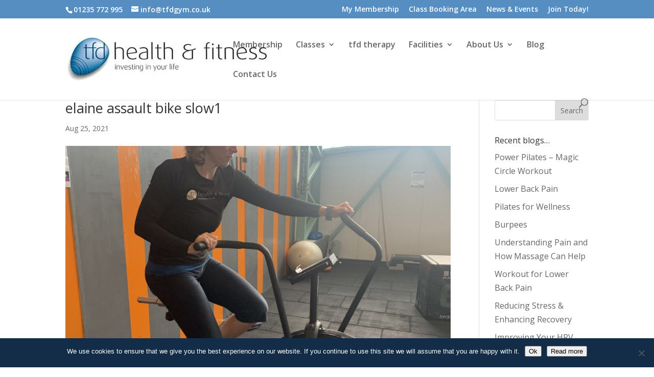

--- FILE ---
content_type: text/css
request_url: https://tfdgym.co.uk/wp-content/plugins/formcraft3/dist/form.css?ver=3.7.1
body_size: 8836
content:
@-webkit-keyframes loadAnimate{0%{-webkit-transform:rotate(0);transform:rotate(0)}100%{-webkit-transform:rotate(360deg);transform:rotate(360deg)}}@keyframes loadAnimate{0%{-webkit-transform:rotate(0);transform:rotate(0)}100%{-webkit-transform:rotate(360deg);transform:rotate(360deg)}}#fc-form-preview{position:fixed;top:12px;left:10px;padding:9px 14px 8px 14px;color:#555;border-radius:2px;background-color:#fff;box-shadow:0 0 0 .5px rgba(0,20,40,.1),0 2px 8px 0 rgba(50,55,90,.2);z-index:999;font-size:95%}.fc-form-tip-cover{position:fixed;top:58px;left:10px;color:#555;border-radius:2px;font-size:95%}.fc-form-tip{display:block;max-width:300px;padding:9px 14px 8px 14px;color:#555;border-radius:2px;background-color:#fff;box-shadow:0 0 0 .5px rgba(0,20,40,.1),0 2px 8px 0 rgba(50,55,90,.2);z-index:999}.formcraft-css .rtl,.rtl .formcraft-css{direction:rtl}.formcraft-css .rtl .fc-pagination .page-name,.rtl .formcraft-css .fc-pagination .page-name{letter-spacing:0}.formcraft-css .rtl .fc-form.label-floating .form-element .form-element-html .field-cover>span,.rtl .formcraft-css .fc-form.label-floating .form-element .form-element-html .field-cover>span{text-align:right}.formcraft-css .rtl .fc-form.label-floating .field-cover select,.rtl .formcraft-css .fc-form.label-floating .field-cover select{background-position:2% 52%}.formcraft-css .rtl .fc-form.label-floating .field-cover>span,.rtl .formcraft-css .fc-form.label-floating .field-cover>span{right:0;left:auto;-webkit-transform-origin:100% 0}.formcraft-css .rtl .fc-pagination>div:after,.rtl .formcraft-css .fc-pagination>div:after{display:none}.formcraft-css .rtl .prev-next>div:first-child,.rtl .formcraft-css .prev-next>div:first-child{float:right;border-left:1px solid rgba(0,0,0,.1)}.formcraft-css .rtl .prev-next>div span,.rtl .formcraft-css .prev-next>div span{letter-spacing:0}.formcraft-css .rtl .prev-next>div:last-child,.rtl .formcraft-css .prev-next>div:last-child{border:0}.formcraft-css .rtl .prev-next i,.rtl .formcraft-css .prev-next i{display:none}.formcraft-css .rtl .time-fields-cover,.rtl .formcraft-css .time-fields-cover{text-align:right}.formcraft-css .rtl .fc-form .form-element .field-cover .formcraft-icon,.rtl .formcraft-css .fc-form .form-element .field-cover .formcraft-icon{left:0!important;right:auto!important}.formcraft-css .rtl .fc-form select,.rtl .formcraft-css .fc-form select{background-position:3% 50%}html .rtl .formcraft-css .fc-form .form-element .checkbox-cover>div label input{margin-left:.3em;margin-right:0}.form-disabled-message{font-size:1em;color:inherit;margin:20px 0}html body .fc-form-modal{text-align:center}html body .fc-form-modal .fc_modal-dialog{display:inline-block;padding:40px 0 90px 0}html body .fc-form-modal .fc_modal-dialog .form-live{position:relative;width:auto;margin:0 auto;padding:0 1px}html body .fc-form-modal .formcraft-css .fc-pagination .active .page-number{border-color:transparent}html body .fc-form-modal .formcraft-css .fc-pagination .pagination-trigger .page-number,html body .fc-form-modal .formcraft-css .fc-pagination .pagination-trigger:hover .page-number{box-shadow:0 0 1px rgba(0,0,0,.8)}html body .fc_modal .formcraft-css form.fc-form{margin:0 auto;box-shadow:0 2px 4px rgba(0,0,0,.4);-webkit-box-shadow:0 2px 4px rgba(0,0,0,.4)}html .fc-form-modal .formcraft-css .form-cover .prev-next{margin-left:auto;margin-right:auto}html body .formcraft-css .fc-sticky .fc-pagination-cover .fc-pagination,html body .formcraft-css .fc-sticky .form-cover .fc-form,html body .formcraft-css .fc-sticky .form-cover .prev-next{margin-left:0;margin-right:0}html .formcraft-css .fc-sticky .fc-pagination-cover{height:auto;border-bottom:1px solid #e8e8e8}html .formcraft-css .fc-sticky .fc-pagination-cover .fc-pagination{margin:0 auto;margin-top:10px!important}html .formcraft-css .fc-sticky .form-cover .prev-next{margin:0 0;box-shadow:none;width:100%;max-width:100%;border-top:1px solid #e8e8e8}html body .fc_modal .formcraft-css .prev-next{box-shadow:0 1px 6px rgba(0,0,0,.5);-webkit-box-shadow:0 1px 6px rgba(0,0,0,.5)}html body .fc-form-modal.fc_modal .fc-pagination{padding:0 0}html body .fc-form-modal.fc_modal .fc-pagination-cover{height:100px}html body .fc-sticky span .powered-by{position:static!important;font-weight:400;text-decoration:none;text-transform:uppercase;font-size:11px;font-weight:600;letter-spacing:.4px}html body .fc_modal-dialog .powered-by{background:rgba(20,20,20,.22);padding:5px 12px 4px 12px;border-radius:3px;color:rgba(255,255,255,.7);margin-top:20px;display:inline-block;width:auto!important;box-shadow:1px 1px 0 rgba(0,0,0,.12) inset;font-weight:400;text-decoration:none;text-transform:uppercase;font-size:11px;font-weight:600;letter-spacing:.6px}html body .fc_modal-dialog .powered-by:hover{background:rgba(20,20,20,.22);color:rgba(255,255,255,.77)}html .formcraft-css .powered-by{color:#888;position:relative;z-index:999;display:inline-block;text-align:center;margin:13px auto;font-weight:400;text-decoration:none;text-transform:uppercase;font-size:11px;font-weight:600;letter-spacing:.4px}html .formcraft-css .powered-by:hover{color:#48e}html .formcraft-css .fc-sticky-button{z-index:99998;cursor:pointer;transition:transform .3s cubic-bezier(0,0,0,1);-webkit-transition:-webkit-transform .3s cubic-bezier(0,0,0,1)}html .formcraft-css .fc-sticky{max-width:100%;display:none;position:fixed;overflow:auto;bottom:-5px;right:50px;box-shadow:0 0 3px rgba(0,0,0,.35);-moz-box-shadow:0 0 3px rgba(0,0,0,.35);border-radius:3px 3px 0 0;background-color:#fff;z-index:99999;transition:transform .35s cubic-bezier(0,0,0,1);-webkit-transition:-webkit-transform .35s cubic-bezier(0,0,0,1)}html .formcraft-css .fc-sticky.show{transition:transform .35s ease-in;-webkit-transition:-webkit-transform .35s ease-in}html .formcraft-css .fc-sticky.fc-sticky-right{top:50%;bottom:auto;right:0;left:auto;display:block;opacity:0;transform:translate3d(100%,0,0);-webkit-transform:translate3d(100%,0,0)}html .formcraft-css .fc-sticky.fc-sticky-right.show{opacity:1;transform:translate3d(0,0,0);-webkit-transform:translate3d(0,0,0);display:block}html .formcraft-css .fc-sticky.fc-sticky-right.show .form-cover{-webkit-animation:sticky_show_right .55s cubic-bezier(0,0,0,1);animation:sticky_show_right .55s cubic-bezier(0,0,0,1);display:block}html .formcraft-css .fc-sticky.fc-sticky-right.hiding{opacity:1;transform:translate3d(100%,0,0);-webkit-transform:translate3d(100%,0,0);display:block}html .formcraft-css .fc-sticky.fc-sticky-left{top:50%;bottom:auto;left:0;right:auto;display:block;opacity:0;transform:translate3d(-100%,0,0);-webkit-transform:translate3d(-100%,0,0)}html .formcraft-css .fc-sticky.fc-sticky-left.show{opacity:1;transform:translate3d(0,0,0);-webkit-transform:translate3d(0,0,0);display:block}html .formcraft-css .fc-sticky.fc-sticky-left.show .form-cover{-webkit-animation:sticky_show_left .55s cubic-bezier(0,0,0,1);animation:sticky_show_left .55s cubic-bezier(0,0,0,1);display:block}html .formcraft-css .fc-sticky.fc-sticky-left.hiding{opacity:1;transform:translate3d(-100%,0,0);-webkit-transform:translate3d(-100%,0,0);display:block}html .formcraft-css .fc-sticky.fc-sticky-bottom-right{top:50%;bottom:0;top:auto;left:auto;right:50px;display:block;opacity:0;transform:translate3d(0,100%,0);-webkit-transform:translate3d(0,100%,0)}html .formcraft-css .fc-sticky.fc-sticky-bottom-right.show{opacity:1;transform:translate3d(0,0,0);-webkit-transform:translate3d(0,0,0);display:block}html .formcraft-css .fc-sticky.fc-sticky-bottom-right.show .form-cover{-webkit-animation:sticky_show .55s cubic-bezier(0,0,0,1);animation:sticky_show .55s cubic-bezier(0,0,0,1);display:block}html .formcraft-css .fc-sticky.fc-sticky-bottom-right.hiding{opacity:1;transform:translate3d(0,100%,0);-webkit-transform:translate3d(0,100%,0);display:block}html .formcraft-css .fc-sticky.calculated{display:none;opacity:1}html .formcraft-css .fc-sticky .fc-form{box-shadow:none}html .formcraft-css .simple_button{display:inline-block;padding:6px 15px 7px 15px;border-radius:2px;outline:0;box-shadow:none;cursor:pointer}html .formcraft-css .simple_button:hover{box-shadow:0 0 30px rgba(0,0,0,.12) inset}html .formcraft-css.image_button_cover{position:fixed;top:50%;box-shadow:none;z-index:99999;transition:transform .3s cubic-bezier(0,0,0,1);-webkit-transition:-webkit-transform .3s cubic-bezier(0,0,0,1)}html .formcraft-css.image_button_cover a{padding:6px 15px 12px 15px;font-size:15px;font-weight:700;display:inline-block;position:relative;transition:transform .3s;-webkit-transition:-webkit-transform .3s}html .formcraft-css.image_button_cover.placement-left{left:0}html .formcraft-css.image_button_cover.placement-left a{border-radius:3px 3px 0 0;transform:translate3d(-200%,0,0) rotate(90deg);-webkit-transform:translate3d(-200%,0,0) rotate(90deg);transform-origin:0 100%;-webkit-transform-origin:0 100%}html .formcraft-css.image_button_cover.placement-left.now-show a{transform:translate3d(-4px,0,0) rotate(90deg);-webkit-transform:translate3d(-4px,0,0) rotate(90deg)}html .formcraft-css.image_button_cover.placement-left a:hover{transform:translate3d(0,0,0) rotate(90deg);-webkit-transform:translate3d(0,0,0) rotate(90deg)}html .formcraft-css.image_button_cover.placement-right{right:0}html .formcraft-css.image_button_cover.placement-right a{border-radius:3px 3px 0 0;transform:translate3d(200%,0,0) rotate(-90deg);-webkit-transform:translate3d(200%,0,0) rotate(-90deg);transform-origin:100% 100%;-webkit-transform-origin:100% 100%}html .formcraft-css.image_button_cover.placement-right.now-show a{transform:translate3d(4px,0,0) rotate(-90deg);-webkit-transform:translate3d(4px,0,0) rotate(-90deg)}html .formcraft-css.image_button_cover.placement-right a:hover{transform:translate3d(0,0,0) rotate(-90deg);-webkit-transform:translate3d(0,0,0) rotate(-90deg)}html .formcraft-css.image_button_cover.placement-bottom-right{position:relative;top:auto;z-index:99997}html .formcraft-css.image_button_cover.placement-bottom-right a.fc-sticky-button{right:50px;position:fixed;bottom:0;top:auto!important;border-radius:3px 3px 0 0;transform:translate3d(0,50px,0);-webkit-transform:translate3d(0,50px,0);transform-origin:100% 100%;-webkit-transform-origin:100% 100%}html .formcraft-css.image_button_cover.placement-bottom-right.now-show a.fc-sticky-button{transform:translate3d(0,6px,0);-webkit-transform:translate3d(0,6px,0)}html .formcraft-css.image_button_cover.placement-bottom-right:hover a.fc-sticky-button{transform:translate3d(0,0,0);-webkit-transform:translate3d(0,0,0)}html .formcraft-css.image_button_cover a{box-shadow:none;border:0}html .formcraft-css .form-page-logo{display:block;margin:30px auto;max-width:90%;height:auto}html .formcraft-css .form-logic{display:none}html .formcraft-css.align-left .fc-form,html .formcraft-css.align-left .fc-pagination-cover .fc-pagination,html .formcraft-css.align-left .prev-next{margin-left:2px}html .formcraft-css.align-right .fc-form,html .formcraft-css.align-right .fc-pagination-cover .fc-pagination,html .formcraft-css.align-right .prev-next{margin-right:2px}html .formcraft-css .prev-next{display:none;width:100%;letter-spacing:-4px;border-radius:2px;overflow:hidden;box-shadow:0 0 0 .5px rgba(0,20,40,.1),0 2px 8px 0 rgba(50,55,90,.2);margin:15px auto;background:#fff}html .formcraft-css .prev-next input{box-shadow:none;border:0;border-radius:0;padding:8px;background:0 0;text-align:center;display:none!important;padding:15px 15px;font-size:.9em;text-transform:uppercase;font-weight:600;letter-spacing:.6px;color:inherit}html .formcraft-css .prev-next>div{display:inline-block;width:49.5%;letter-spacing:0;text-align:center}html .formcraft-css .prev-next>div span .icon-angle-left,html .formcraft-css .prev-next>div span .icon-angle-right{font-size:1.2em;vertical-align:middle;position:relative;top:-2px}html .formcraft-css .prev-next>div span{display:block;padding:15px 15px;font-size:.87em;text-transform:uppercase;font-weight:600;letter-spacing:.6px;cursor:pointer;-webkit-user-select:none;-moz-user-select:none;-ms-user-select:none;-o-user-select:none;user-select:none}html .formcraft-css .prev-next>div span.inactive{opacity:.5;cursor:default}html .formcraft-css .prev-next>div span.inactive:hover{color:inherit}html .formcraft-css .prev-next>div:last-child{border-left:1px solid #e8e8e8;box-sizing:border-box;float:right}html .formcraft-css #form-cover-html{text-align:center;position:relative;min-width:100%}html .formcraft-css #form-cover-html>form{margin:0 auto}html .formcraft-css .fc-pagination-cover{text-align:center;height:130px;display:none;position:relative;max-width:100%}html .formcraft-css .fc-pagination{white-space:nowrap;text-align:center;position:relative;display:block;padding:12px 0;margin:0 auto;max-width:100%;transition:background .3s;-webkit-transition:background .3s}html .formcraft-css .fc-pagination>div{display:inline-block;padding:0 15px;position:relative;z-index:101;cursor:default;vertical-align:top;cursor:pointer;color:#999;transition:padding .3s;-webkit-transition:padding .3s}html .formcraft-css .fc-pagination>div:hover{color:#777}html .formcraft-css .fc-pagination>div:hover .page-number{box-shadow:0 0 0 .5px rgba(0,20,40,.18),0 2px 10px 0 rgba(50,55,90,.3)}html .formcraft-css .fc-pagination>div:first-child.active,html .formcraft-css .fc-pagination>div:last-child.active{z-index:101}html .formcraft-css .fc-pagination>div.active{z-index:102}html .formcraft-css .fc-pagination>div.active .page-number{transform:scale(1.25)}html .formcraft-css .fc-pagination>div.active .page-name{color:#444;text-shadow:0 0 12px #fff}html .formcraft-css .fc-pagination>div:after{position:absolute;border-top:2px solid rgba(255,255,255,.8);top:25px;width:100%;height:2px;content:'';left:0;z-index:101}html .formcraft-css .fc-pagination>div:first-child:after{width:110px;left:50%;margin-left:-15px}html .formcraft-css .fc-pagination>div:last-child:after{width:110px;right:50%;left:auto;margin-right:-15px}html .formcraft-css .fc-pagination .page-number{font-weight:700;display:inline-block;background-color:#fff;border-radius:3px;padding:5px;margin-bottom:10px;margin-top:10px;min-width:30px;position:relative;z-index:103;transition:transform .3s,background .3s,border-color .3s;-webkit-transition:transform .3s,background .3s,border-color .3s;border-width:0;box-shadow:0 0 0 .5px rgba(0,20,40,.1),0 2px 8px 0 rgba(50,55,90,.2);border:1px solid transparent;box-sizing:border-box;-moz-box-sizing:border-box}html .formcraft-css .fc-pagination .page-name{display:block;font-size:.88em;letter-spacing:.4px;font-weight:600;width:110px;text-transform:uppercase;padding:5px 0;white-space:normal}html .formcraft-css .fc-form{background:#fff;box-shadow:0 0 0 .5px rgba(0,20,40,.1),0 2px 8px 0 rgba(50,55,90,.2);border-radius:3px;letter-spacing:-4px;text-align:left;margin:0 auto;min-width:140px;box-sizing:border-box;-moz-box-sizing:border-box;position:relative;max-width:100%}html .formcraft-css .fc-form .twitter-typeahead{display:block;width:100%}html .formcraft-css .fc-form .twitter-typeahead .tt-dropdown-menu{background:#fff;min-width:160px;margin-top:2px;padding:5px 0;background-color:#fff;border-radius:3px;box-shadow:0 2px 6px rgba(0,0,0,.15);background-clip:padding-box;z-index:999}html .formcraft-css .fc-form .twitter-typeahead .tt-suggestion{display:block;padding:4px 14px;cursor:pointer}html .formcraft-css .fc-form .twitter-typeahead .tt-suggestion:hover{background-color:#eee}html .formcraft-css .fc-form .twitter-typeahead .tt-suggestion p{margin:0}html .formcraft-css .fc-form .form-element-type-address{z-index:998!important}html .formcraft-css .fc-form.field-alignment-center{text-align:center}html .formcraft-css .fc-form.field-alignment-center .form-element{margin-left:auto;margin-right:auto}html .formcraft-css .fc-form.field-alignment-center .form-element .form-element-html .field-cover>div,html .formcraft-css .fc-form.field-alignment-center .form-element .form-element-html .field-cover>span{padding-top:0;text-align:center}html .formcraft-css .fc-form.field-alignment-center.label-floating .form-element .form-element-html .field-cover>div,html .formcraft-css .fc-form.field-alignment-center.label-floating .form-element .form-element-html .field-cover>span{text-align:left}html .formcraft-css .fc-form.field-alignment-right{text-align:right}html .formcraft-css .fc-form.field-alignment-right .form-element{margin-left:auto;margin-right:auto}html .formcraft-css .fc-form.field-alignment-right .form-element .form-element-html .field-cover>div,html .formcraft-css .fc-form.field-alignment-right .form-element .form-element-html .field-cover>span{text-align:right}html .formcraft-css .fc-form.icons-hide-true .form-element .field-cover div .formcraft-icon{display:none}html .formcraft-css .fc-form .form-page-content{padding:1.5em 1.5em;padding-right:0;padding-bottom:0}html .formcraft-css .fc-form .form-page-content>p{margin:0!important;padding:0!important;display:inline!important}html .formcraft-css .fc-form .form-page-content .form-element-type-customText,html .formcraft-css .fc-form .form-page-content .form-element-type-heading{top:-.75em;position:relative}html .formcraft-css .fc-form .form-page-content .form-element-type-customText:first-child .customText-cover,html .formcraft-css .fc-form .form-page-content .form-element-type-heading:first-child .heading-cover{border-radius:2px 2px 0 0;padding-bottom:1.5em;padding-top:.75em}html .formcraft-css .fc-form .form-page-content .form-element-type-customText:last-child .customText-cover,html .formcraft-css .fc-form .form-page-content .form-element-type-heading:last-child .heading-cover{border-radius:0 0 2px 2px;padding-bottom:1.5em;margin-bottom:-1.5em}html .formcraft-css .fc-form .form-page-content .form-element-type-customText:last-child .form-element-html{margin-bottom:1.5em}html .formcraft-css .fc-form .form-page-content .form-element-type-customText:first-child,html .formcraft-css .fc-form .form-page-content .form-element-type-heading:first-child{margin-top:-.75em}html .formcraft-css .fc-form .form-page-content .form-element-type-customText:last-child,html .formcraft-css .fc-form .form-page-content .form-element-type-heading:last-child{margin-bottom:-.75em}html .formcraft-css .fc-form h1{font-size:2em;margin:.5em 0;color:inherit}html .formcraft-css .fc-form h2{font-size:1.6em}html .formcraft-css .fc-form h3{font-size:1.5em}html .formcraft-css .fc-form h2,html .formcraft-css .fc-form h3{margin:.4em 0}html .formcraft-css .fc-form h1,html .formcraft-css .fc-form h2,html .formcraft-css .fc-form h3,html .formcraft-css .fc-form h4,html .formcraft-css .fc-form h5,html .formcraft-css .fc-form h6{font-weight:700;display:inline-block;color:inherit;line-height:normal;margin-top:0;margin-bottom:.2em}html .formcraft-css .fc-form.label-placeholder.remove-asterisk- .is-required-true .field-cover.address-cover::after,html .formcraft-css .fc-form.label-placeholder.remove-asterisk- .is-required-true .field-cover.datepicker-cover::after,html .formcraft-css .fc-form.label-placeholder.remove-asterisk- .is-required-true .field-cover.dropdown-cover::after,html .formcraft-css .fc-form.label-placeholder.remove-asterisk- .is-required-true .field-cover.email-cover::after,html .formcraft-css .fc-form.label-placeholder.remove-asterisk- .is-required-true .field-cover.oneLineText-cover::after,html .formcraft-css .fc-form.label-placeholder.remove-asterisk- .is-required-true .field-cover.textarea-cover::after,html .formcraft-css .fc-form.label-placeholder.remove-asterisk-false .is-required-true .field-cover.address-cover::after,html .formcraft-css .fc-form.label-placeholder.remove-asterisk-false .is-required-true .field-cover.datepicker-cover::after,html .formcraft-css .fc-form.label-placeholder.remove-asterisk-false .is-required-true .field-cover.dropdown-cover::after,html .formcraft-css .fc-form.label-placeholder.remove-asterisk-false .is-required-true .field-cover.email-cover::after,html .formcraft-css .fc-form.label-placeholder.remove-asterisk-false .is-required-true .field-cover.oneLineText-cover::after,html .formcraft-css .fc-form.label-placeholder.remove-asterisk-false .is-required-true .field-cover.textarea-cover::after{content:'*';position:absolute;color:red;top:-3px;right:-1px;font-size:26px}html .formcraft-css .fc-form.label-placeholder .field-cover>span{display:none}html .formcraft-css .fc-form.label-placeholder .checkbox-cover>span,html .formcraft-css .fc-form.label-placeholder .slider-cover>span,html .formcraft-css .fc-form.label-placeholder .star-cover>span,html .formcraft-css .fc-form.label-placeholder .thumb-cover>span{display:block;width:100%;top:0;text-align:left}html .formcraft-css .fc-form.label-placeholder .field-cover>div{width:100%;display:block}html .formcraft-css .fc-form.label-placeholder .field-cover>div.tooltip{width:auto}html .formcraft-css .fc-form.label-placeholder .slider-cover .ui-slider-cover{top:0}html .formcraft-css .fc-form.label-floating .form-element .form-element-html .field-cover>span>span.main-label>span::after{right:-8px}html .formcraft-css .fc-form.label-floating .form-element .submit-cover .submit-button{padding:8px 18px 8px 18px}html .formcraft-css .fc-form.label-floating .form-element.error-field .form-element-html .checkbox-cover>div,html .formcraft-css .fc-form.label-floating .form-element.error-field .form-element-html .fileupload-cover>div,html .formcraft-css .fc-form.label-floating .form-element.error-field .form-element-html .matrix-cover>div,html .formcraft-css .fc-form.label-floating .form-element.error-field .form-element-html .star-cover>div{margin-top:4px;border-color:red}html .formcraft-css .fc-form.label-floating .field-cover{position:relative}html .formcraft-css .fc-form.label-floating .field-cover>span{z-index:101}html .formcraft-css .fc-form.label-floating .field-cover input[type=email],html .formcraft-css .fc-form.label-floating .field-cover input[type=password],html .formcraft-css .fc-form.label-floating .field-cover input[type=tel],html .formcraft-css .fc-form.label-floating .field-cover input[type=text],html .formcraft-css .fc-form.label-floating .field-cover textarea{background-color:transparent!important;background-position:102% 50%}html .formcraft-css .fc-form.label-floating .field-cover select{background-color:transparent!important;cursor:pointer}html .formcraft-css .fc-form.label-floating .field-cover div .formcraft-icon{bottom:4px;top:auto;line-height:1.4em;margin:10px 2px 6px 2px}html .formcraft-css .fc-form.label-floating .form-element.form-element-type-customText .form-element-html{padding-top:0}html .formcraft-css .fc-form.label-floating .form-element .form-element-html input[type=email],html .formcraft-css .fc-form.label-floating .form-element .form-element-html input[type=password],html .formcraft-css .fc-form.label-floating .form-element .form-element-html input[type=tel],html .formcraft-css .fc-form.label-floating .form-element .form-element-html input[type=text],html .formcraft-css .fc-form.label-floating .form-element .form-element-html select,html .formcraft-css .fc-form.label-floating .form-element .form-element-html textarea{border-width:0;border-radius:0;border-bottom-width:1px;box-shadow:none;margin:0;margin-top:6px;margin-bottom:4px;padding:10px 2px 6px 2px}html .formcraft-css .fc-form.label-floating .form-element .form-element-html .timepicker-cover .time-fields-cover{border-width:0;border-radius:0;border-bottom-width:1px;box-shadow:none;background-color:transparent}html .formcraft-css .fc-form.label-floating .form-element .form-element-html .timepicker-cover .time-fields-cover input[type=text].meridian-picker,html .formcraft-css .fc-form.label-floating .form-element .form-element-html .timepicker-cover .time-fields-cover select{padding-top:3px;padding-bottom:3px}html .formcraft-css .fc-form.label-floating .form-element.error-field .form-element-html input[type=email],html .formcraft-css .fc-form.label-floating .form-element.error-field .form-element-html input[type=password],html .formcraft-css .fc-form.label-floating .form-element.error-field .form-element-html input[type=tel],html .formcraft-css .fc-form.label-floating .form-element.error-field .form-element-html input[type=text],html .formcraft-css .fc-form.label-floating .form-element.error-field .form-element-html select,html .formcraft-css .fc-form.label-floating .form-element.error-field .form-element-html textarea{border-color:red}html .formcraft-css .fc-form.label-floating .form-element.error-field .form-element-html .field-cover>span{color:red}html .formcraft-css .fc-form.label-floating .field-cover>span{display:block;color:#a8a8a8;z-index:98;width:100%;text-align:left;padding:10px 2px 6px 2px;font-weight:400;font-size:1em;position:absolute;left:0;top:6px;transform-origin:0 0;-webkit-transform-origin:0 0;transition:transform .2s linear;-webkit-transition:transform .2s linear}html .formcraft-css .fc-form.label-floating .form-element .form-element-html .address-cover .error,html .formcraft-css .fc-form.label-floating .form-element .form-element-html .datepicker-cover .error,html .formcraft-css .fc-form.label-floating .form-element .form-element-html .dropdown-cover .error,html .formcraft-css .fc-form.label-floating .form-element .form-element-html .email-cover .error,html .formcraft-css .fc-form.label-floating .form-element .form-element-html .oneLineText-cover .error,html .formcraft-css .fc-form.label-floating .form-element .form-element-html .password-cover .error,html .formcraft-css .fc-form.label-floating .form-element .form-element-html .textarea-cover .error{font-size:11px;position:absolute;margin:0;padding:0;border:0;top:auto;bottom:-7px;right:2px;background:0 0}html .formcraft-css .fc-form.label-floating .field-cover.has-focus>span,html .formcraft-css .fc-form.label-floating .field-cover.has-input>span{transform:translate3d(0,-19px,0) scale(.8);-webkit-transform:translate3d(0,-19px,0) scale(.8)}html .formcraft-css .fc-form.label-floating .field-cover .sub-label{display:none}html .formcraft-css .fc-form.label-floating .checkbox-cover.has-focus>span,html .formcraft-css .fc-form.label-floating .checkbox-cover>span,html .formcraft-css .fc-form.label-floating .fileupload-cover.has-focus>span,html .formcraft-css .fc-form.label-floating .fileupload-cover>span,html .formcraft-css .fc-form.label-floating .matrix-cover.has-focus>span,html .formcraft-css .fc-form.label-floating .matrix-cover>span,html .formcraft-css .fc-form.label-floating .slider-cover.has-focus>span,html .formcraft-css .fc-form.label-floating .slider-cover>span,html .formcraft-css .fc-form.label-floating .star-cover.has-focus>span,html .formcraft-css .fc-form.label-floating .star-cover>span,html .formcraft-css .fc-form.label-floating .thumb-cover>span,html .formcraft-css .fc-form.label-floating .timepicker-cover.has-focus>span,html .formcraft-css .fc-form.label-floating .timepicker-cover>span{transform:none;position:static;display:block;width:100%;top:0;font-size:1em;padding-bottom:2px;text-align:left}html .formcraft-css .fc-form.label-floating .field-cover>div{width:100%;position:relative;z-index:99}html .formcraft-css .fc-form.label-floating .slider-cover .ui-slider-cover{top:0}html .formcraft-css .fc-form.label-block .field-cover>span{display:block;text-align:left;top:0;width:100%}html .formcraft-css .fc-form.label-block .form-element.is-required-true .field-cover>span>span:first-child>span{display:inline-block}html .formcraft-css .fc-form.label-block .field-cover>div{display:block;width:100%;margin-top:2px}html .formcraft-css .fc-form.label-block .field-cover .sub-label{margin-bottom:2px}html .formcraft-css .fc-form.label-block .form-element .slider-cover .ui-slider-cover{top:0}html .formcraft-css .fc-form.frame-hidden{box-shadow:none;-moz-box-shadow:none;padding:0}html .formcraft-css .fc-form.frame-hidden .form-page-content{padding:0;margin-right:-1.5em}html .formcraft-css .fc-form.field-border-hidden .form-element .form-element-html input[type=checkbox],html .formcraft-css .fc-form.field-border-hidden .form-element .form-element-html input[type=checkbox]:checked,html .formcraft-css .fc-form.field-border-hidden .form-element .form-element-html input[type=color],html .formcraft-css .fc-form.field-border-hidden .form-element .form-element-html input[type=date],html .formcraft-css .fc-form.field-border-hidden .form-element .form-element-html input[type=datetime-local],html .formcraft-css .fc-form.field-border-hidden .form-element .form-element-html input[type=datetime],html .formcraft-css .fc-form.field-border-hidden .form-element .form-element-html input[type=email],html .formcraft-css .fc-form.field-border-hidden .form-element .form-element-html input[type=month],html .formcraft-css .fc-form.field-border-hidden .form-element .form-element-html input[type=number],html .formcraft-css .fc-form.field-border-hidden .form-element .form-element-html input[type=password],html .formcraft-css .fc-form.field-border-hidden .form-element .form-element-html input[type=radio],html .formcraft-css .fc-form.field-border-hidden .form-element .form-element-html input[type=radio]:checked,html .formcraft-css .fc-form.field-border-hidden .form-element .form-element-html input[type=search],html .formcraft-css .fc-form.field-border-hidden .form-element .form-element-html input[type=tel],html .formcraft-css .fc-form.field-border-hidden .form-element .form-element-html input[type=text],html .formcraft-css .fc-form.field-border-hidden .form-element .form-element-html input[type=time],html .formcraft-css .fc-form.field-border-hidden .form-element .form-element-html input[type=url],html .formcraft-css .fc-form.field-border-hidden .form-element .form-element-html input[type=week],html .formcraft-css .fc-form.field-border-hidden .form-element .form-element-html select,html .formcraft-css .fc-form.field-border-hidden .form-element .form-element-html textarea{border-color:transparent!important}html .formcraft-css .fc-form.align-left{margin-left:0;margin-right:auto}html .formcraft-css .fc-form.align-center{margin-left:auto;margin-right:auto}html .formcraft-css .fc-form.align-right{margin-left:auto;margin-right:0}html .formcraft-css .fc-form.remove-asterisk-true .form-element.is-required-true .field-cover>span>span:first-child>span::after{content:none}html .formcraft-css .fc-form .form-element.is-required-true .field-cover>span>span:first-child>span{position:relative}html .formcraft-css .fc-form .form-element.is-required-true .field-cover .main-label>span::after{content:'*';position:absolute;color:red;top:-3px;right:-6px}html .formcraft-css .fc-form .field-cover{letter-spacing:-4px}html .formcraft-css .fc-form .field-cover .tooltip{position:absolute;border:0!important;padding:0 5px!important}html .formcraft-css .fc-form .field-cover.textarea-cover .tooltip{top:0!important;position:absolute}html .formcraft-css .fc-form .field-cover.slider-cover .tooltip{top:-2px!important;padding:0 5px}html .formcraft-css .fc-form .field-cover.slider-cover .tooltip-arrow{top:20px!important}html .formcraft-css .fc-form .field-cover>div{position:relative}html .formcraft-css .fc-form .field-cover>div,html .formcraft-css .fc-form .field-cover>span{letter-spacing:0;display:inline-block;box-sizing:border-box;-moz-box-sizing:border-box}html .formcraft-css .fc-form .field-cover>span{width:30%;text-align:right;padding-right:9px;vertical-align:top;display:inline-block;position:relative;font-weight:600}html .formcraft-css .fc-form .field-cover>span>span{display:block;width:100%;line-height:1.45em}html .formcraft-css .fc-form .field-cover>span span.sub-label{font-weight:400;position:relative;font-style:italic;font-size:.9em;margin-top:-1px;opacity:.8}html .formcraft-css .fc-form .field-cover .sub-label-false{top:.7em}html .formcraft-css .fc-form .field-cover .sub-label-false span.sub-label{display:none}html .formcraft-css .fc-form .field-cover>div{width:70%;display:inline-block;text-align:left}html .formcraft-css .fc-form .field-cover>div input[type=email],html .formcraft-css .fc-form .field-cover>div input[type=password],html .formcraft-css .fc-form .field-cover>div input[type=tel],html .formcraft-css .fc-form .field-cover>div input[type=text],html .formcraft-css .fc-form .field-cover>div select,html .formcraft-css .fc-form .field-cover>div textarea{width:100%;margin:0}html .formcraft-css .fc-form .field-cover>div.full{width:auto;display:block}html .formcraft-css .fc-form .field-cover>div.full hr{margin:0 -1.5em;border-top:0;opacity:.4;border-bottom:1px solid #e5e5e5}html .formcraft-css .fc-form .final-success{letter-spacing:0;display:block;text-align:center;padding:40px 30px 35px 30px;font-size:1.2em;line-height:normal;z-index:999;display:none}html .formcraft-css .fc-form .final-success .final-success-check{font-size:135%;border:2px solid #1daa1d;border-radius:100%;padding:.2em;margin-bottom:.5em}html .formcraft-css .fc-form .final-success span{display:block;-webkit-animation:successIn .8s;animation:successIn .8s;color:inherit}html .formcraft-css .fc-form.submitted .form-element{transition:transform .8s,opacity .8s;-webkit-transition:-webkit-transform .8s,opacity .8s;opacity:0;transform:translate3d(0,-500px,0);-webkit-transform:translate3d(0,-500px,0)}html .formcraft-css .fc-form.submitted{overflow:hidden;min-height:130px}html .formcraft-css .fc-form .form-element-type-slider{z-index:103}html .formcraft-css .fc-form .form-element{position:relative;display:inline-block;letter-spacing:0;vertical-align:top;opacity:1;border-radius:2px;z-index:101;border:0;float:none!important;overflow:visible}html .formcraft-css .fc-form .form-element.error-field .error{display:block;white-space:nowrap}html .formcraft-css .fc-form .form-element.error-field .form-element-html .checkbox-cover>div,html .formcraft-css .fc-form .form-element.error-field .form-element-html .fileupload-cover>div,html .formcraft-css .fc-form .form-element.error-field .form-element-html .matrix-cover>div,html .formcraft-css .fc-form .form-element.error-field .form-element-html .star-cover>div{border-color:red;padding-left:8px}html .formcraft-css .fc-form .form-element.error-field .matrix-cover>div,html .formcraft-css .fc-form .form-element.error-field .star-cover>div{padding-left:0}html .formcraft-css .fc-form .form-element.error-field .checkbox-cover.images-true>div{padding-left:0}html .formcraft-css .fc-form .form-element.error-field .slider-cover>div{border:1px solid red;border-radius:3px}html .formcraft-css .fc-form .form-element.error-field input[type=password],html .formcraft-css .fc-form .form-element.error-field input[type=tel],html .formcraft-css .fc-form .form-element.error-field input[type=text],html .formcraft-css .fc-form .form-element.error-field select,html .formcraft-css .fc-form .form-element.error-field textarea{border-color:red}html .formcraft-css .fc-form .form-element .form-element-html input[type=color],html .formcraft-css .fc-form .form-element .form-element-html input[type=date],html .formcraft-css .fc-form .form-element .form-element-html input[type=datetime-local],html .formcraft-css .fc-form .form-element .form-element-html input[type=datetime],html .formcraft-css .fc-form .form-element .form-element-html input[type=email],html .formcraft-css .fc-form .form-element .form-element-html input[type=month],html .formcraft-css .fc-form .form-element .form-element-html input[type=number],html .formcraft-css .fc-form .form-element .form-element-html input[type=password],html .formcraft-css .fc-form .form-element .form-element-html input[type=search],html .formcraft-css .fc-form .form-element .form-element-html input[type=tel],html .formcraft-css .fc-form .form-element .form-element-html input[type=text],html .formcraft-css .fc-form .form-element .form-element-html input[type=time],html .formcraft-css .fc-form .form-element .form-element-html input[type=url],html .formcraft-css .fc-form .form-element .form-element-html input[type=week],html .formcraft-css .fc-form .form-element .form-element-html select,html .formcraft-css .fc-form .form-element .form-element-html textarea{box-sizing:border-box;padding:.72em .9em .65em;border-radius:2px;border:1px solid #d6d8d9;background-color:#fafafa;line-height:1.4em;font-family:inherit;height:auto;box-shadow:none;-webkit-box-shadow:none;-webkit-appearance:none;font-size:inherit}html .formcraft-css .fc-form .form-element input.is-read-only,html .formcraft-css .fc-form .form-element textarea.is-read-only{opacity:.75}html .formcraft-css .fc-form .form-element .form-element-html input[type=text]{background-image:none!important}html .formcraft-css .fc-form .form-element .error{display:none;position:absolute;top:-4px;z-index:103;font-size:.85em;line-height:8px;margin:0;padding:0;border:0;margin-top:0;background:#fff;right:30px;color:red;-webkit-animation:fadeInRight .3s ease-out;animation:fadeInRight .3s ease-out}html .formcraft-css .fc-form .form-element .form-element-html{padding:1.5em 1.5em;padding-left:0;padding-top:0}html .formcraft-css .fc-form .form-element .field-cover{position:relative}html .formcraft-css .fc-form .form-element.index-true{z-index:103!important}html .formcraft-css .fc-form .form-element.form-element-type-customText .form-element-html{position:static}html .formcraft-css .fc-form .form-element .field-cover.heading-cover .bold-true{font-weight:700}html .formcraft-css .fc-form .form-element .field-cover.heading-cover>div{line-height:normal;width:100%}html .formcraft-css .fc-form .form-element .field-cover.heading-cover{white-space:pre-wrap;position:relative;margin:0 -1.5em;padding:.75em 1.5em;padding-bottom:1.5em;line-height:1.5em;margin-bottom:-1.5em}html .formcraft-css .fc-form .form-element .field-cover.customText-cover{white-space:pre-wrap;position:relative;margin:0 -1.5em;padding:.75em 1.5em;line-height:1.5em;margin-bottom:-1.5em}html .formcraft-css .fc-form .form-element .field-cover.customText-cover ul{list-style:inherit;margin-left:1.8em}html .formcraft-css .fc-form .form-element .field-cover.customText-cover img{max-width:none}html .formcraft-css .fc-form .form-element .field-cover.customText-cover iframe{max-width:100%}html .formcraft-css .fc-form .form-element .field-cover.customText-cover.absolute-true{position:absolute;margin:0;margin-left:-1.5em;margin-right:-1.5em;padding-top:0;padding-bottom:0}html .formcraft-css .fc-form .form-element .field-cover.customText-cover.absolute-true img{max-width:none}html .formcraft-css .fc-form .form-element .field-cover.customText-cover h1,html .formcraft-css .fc-form .form-element .field-cover.customText-cover h2,html .formcraft-css .fc-form .form-element .field-cover.customText-cover h3,html .formcraft-css .fc-form .form-element .field-cover.customText-cover h4{display:block;letter-spacing:0;line-height:1.6em}html .formcraft-css .fc-form .form-element .field-cover.customText-cover p{margin:.3em 0;width:100%!important;display:block;font-size:1em}html .formcraft-css .fc-form .form-element .field-cover.customText-cover a{text-decoration:none}html .formcraft-css .fc-form .form-element .textarea-cover .count-,html .formcraft-css .fc-form .form-element .textarea-cover .count-false{display:none}html .formcraft-css .fc-form .form-element .textarea-cover .count-true{display:block;text-align:right;font-size:.87em;padding:1px 0;letter-spacing:.4px}html .formcraft-css .fc-form .form-element .textarea-cover textarea{resize:none;display:block;min-height:0}html .formcraft-css .fc-form .form-element .field-cover .formcraft-icon{position:absolute;right:0;top:0;cursor:text;line-height:1.4em;font-size:1.25em;margin:.45em 12px .45em 12px;width:1.1em;color:inherit;background-color:transparent}html .formcraft-css .fc-form .form-element .field-cover .formcraft-icon.icon-type-no-icon{display:none}html .formcraft-css .fc-form .form-element .datepicker-cover input{background-repeat:no-repeat;background-position:100% 50%;background-size:30px}html .formcraft-css .fc-form .form-element .submit-response{display:block;text-align:center}html .formcraft-css .fc-form .form-element .submit-response>span{padding-top:15px;display:inline-block}html .formcraft-css .fc-form .form-element .submit-response>span.has-error{color:#f11010}html .formcraft-css .fc-form .form-element .submit-response>span a{padding:0;margin:0;display:inline}html .formcraft-css .fc-form .form-element .required_field{opacity:0}html .formcraft-css .fc-form .form-element .submit-cover{float:none!important;margin:0;transition:padding .5s}html .formcraft-css .fc-form .form-element .submit-cover.enabled{opacity:1}html .formcraft-css .fc-form .form-element .submit-cover.enabled .text{display:block}html .formcraft-css .fc-form .form-element .submit-cover.align-right{text-align:right}html .formcraft-css .fc-form .form-element .submit-cover.align-left{text-align:left}html .formcraft-css .fc-form .form-element .submit-cover.align-center{text-align:center}html .formcraft-css .fc-form .form-element .submit-cover.align-right .submit-button{margin-right:0}html .formcraft-css .fc-form .form-element .submit-cover.align-left .submit-button{margin-left:0}html .formcraft-css .fc-form .form-element .submit-cover.align-center .submit-button{margin-left:auto;margin-right:auto}html .formcraft-css .fc-form .form-element .submit-cover .loading-icon{height:22px;font-size:22px;text-align:center;margin:0;line-height:.95em}html .formcraft-css .fc-form .form-element .submit-cover .spin-cover,html .formcraft-css .fc-form .form-element .submit-cover .spin-cover:after{border-radius:100%;width:1.2em;height:1.2em;display:inline-block}html .formcraft-css .fc-form .form-element .submit-cover .spin-cover{opacity:0;margin:0;font-size:12px;position:absolute;right:2em;top:50%;margin-top:-.55em;text-indent:-9999em;border-top:2px solid #fff;border-right:2px solid #fff;border-bottom:2px solid #fff;border-left:2px solid transparent;-webkit-transform:translateZ(0);-ms-transform:translateZ(0);transform:translateZ(0);-webkit-animation:loadAnimate 1.1s infinite linear;animation:loadAnimate 1.1s infinite linear;display:none}html .formcraft-css .fc-form .form-element .submit-cover .loading-icon:before{left:0;line-height:1em}html .formcraft-css .fc-form .form-element .submit-cover.disabled .submit-button:hover{box-shadow:none}html .formcraft-css .fc-form .form-element .submit-cover.disabled .submit-button{opacity:.75;padding-right:38px}html .formcraft-css .fc-form .form-element .submit-cover.disabled .spin-cover{right:1em;display:block;opacity:1}html .formcraft-css .fc-form .form-element .submit-cover.disabled .icon-spin5,html .formcraft-css .fc-form .form-element .submit-cover.disabled .loading-icon{display:none}html .formcraft-css .fc-form .form-element .submit-cover .submit-button{box-shadow:none;height:auto;font-size:1em;line-height:1.5em;position:relative;text-transform:none;margin:0 auto;padding:9px 18px 9px 18px;border:0;border-radius:2px;width:auto;cursor:pointer;font-weight:600;font-family:inherit;letter-spacing:0;white-space:nowrap;transition:padding .25s;-webkit-transition:padding .25s}html .formcraft-css .fc-form .form-element .submit-cover .submit-button:hover{box-shadow:0 0 100px rgba(50,50,50,.08) inset}html .formcraft-css .fc-form .form-element .dropdown-cover .awesomplete ul{position:absolute;z-index:99;background:#fff;width:100%;border-radius:2px;margin-top:2px;box-shadow:0 0 0 .5px rgba(0,10,20,.1),15px 0 15px -15px rgba(0,10,20,.12),15px 15px 15px -15px rgba(0,10,20,.12),-15px 15px 15px -15px rgba(0,10,20,.12)}html .formcraft-css .fc-form .form-element .dropdown-cover .awesomplete ul li{width:100%;list-style:none;margin:0;padding:.72em .9em .65em;cursor:pointer}html .formcraft-css .fc-form .form-element .dropdown-cover .awesomplete ul li:hover{background:rgba(0,0,0,.1)}html .formcraft-css .fc-form .form-element .dropdown-cover .visually-hidden{display:none}html .formcraft-css .fc-form .form-element .dropdown-cover.autocomplete-type- select,html .formcraft-css .fc-form .form-element .dropdown-cover.autocomplete-type-false select{display:block!important}html .formcraft-css .fc-form .form-element .dropdown-cover.autocomplete-type- input,html .formcraft-css .fc-form .form-element .dropdown-cover.autocomplete-type-false input{display:none!important}html .formcraft-css .fc-form .form-element .dropdown-cover.autocomplete-type-true select{display:none!important}html .formcraft-css .fc-form .form-element .dropdown-cover.autocomplete-type-true input{display:block!important}html .formcraft-css .fc-form .form-element .checkbox-cover.images-true>div label{text-align:center;vertical-align:bottom;opacity:.75;padding:3px 5px 3px 5px;box-sizing:border-box}html .formcraft-css .fc-form .form-element .checkbox-cover.images-true>div label.active,html .formcraft-css .fc-form .form-element .checkbox-cover.images-true>div label:hover{opacity:1}html .formcraft-css .fc-form .form-element .checkbox-cover.images-true>div label img{display:block;margin:0 auto;margin-bottom:.5em;max-width:100%}html .formcraft-css .fc-form .form-element .checkbox-cover.images-false>div label img{display:none}html .formcraft-css .fc-form .form-element .checkbox-cover>div{padding-bottom:4px;padding-top:5px;border-radius:2px;border:1px solid transparent;transition:padding .15s linear;-webkit-transition:padding .15s linear}html .formcraft-css .fc-form .form-element .checkbox-cover>div label{padding:.3em 10px .3em 0;display:inline-block;cursor:pointer;font-size:.9em}html .formcraft-css .fc-form .form-element .checkbox-cover>div label img{display:none}html .formcraft-css .fc-form .form-element .checkbox-cover>div label input{position:relative;opacity:1;margin-right:.35em;margin-bottom:0;left:auto;visibility:visible;display:inline-block!important}html .formcraft-css .fc-form .form-element .checkbox-cover>div label>span{vertical-align:middle}html .formcraft-css .fc-form .form-element .checkbox-cover>div label a{color:#48e}html .formcraft-css .fc-form .form-element .checkbox-cover>div label a:hover{text-decoration:underline}html .formcraft-css .fc-form .form-element .submit-cover.wide-true.animate-false .submit-button{width:100%!important;border-radius:2px!important;padding-left:0;padding-right:0;text-align:center}html .formcraft-css .fc-form .form-element .submit-cover.wide-true .submit-button{width:100%}html .formcraft-css .fc-form .form-element .fileupload-cover.field-cover>div{border-radius:3px;margin-top:-8px;padding-top:8px;padding-bottom:8px;padding-right:8px;border:1px solid transparent;transition:padding .15s linear;-webkit-transition:padding .15s linear}html .formcraft-css .fc-form .form-element .fileupload-cover.field-cover .button-file .icon-upload-cloud{font-size:46px;position:absolute;display:block;z-index:1;color:#fff;left:0;top:auto;opacity:.18;bottom:-20px;right:auto;margin:0;transform:none;-webkit-transform:none}html .formcraft-css .fc-form .form-element .fileupload-cover.field-cover .button-file{display:inline-block;overflow:hidden;font-size:1em;padding:0 16px;padding-left:55px;height:36px;line-height:36px;text-transform:none;font-weight:700;letter-spacing:0;padding-bottom:3px;box-shadow:none;border:0;border-radius:2px;text-align:center;cursor:pointer;position:relative}html .formcraft-css .fc-form .form-element .fileupload-cover.field-cover .button-file:before{display:none}html .formcraft-css .fc-form .form-element .fileupload-cover.field-cover .button-file input{background-color:red;position:absolute;cursor:pointer;margin:0;left:0;right:0;bottom:0;height:105%;width:100%;opacity:0;z-index:2}html .formcraft-css .fc-form .form-element .fileupload-cover.field-cover .button-file ::-webkit-file-upload-button{cursor:pointer}html .formcraft-css .fc-form .form-element .fileupload-cover.field-cover .button-file:hover{box-shadow:0 0 100px rgba(50,50,50,.08) inset}html .formcraft-css .fc-form .form-element .fileupload-cover.field-cover .button-file span{position:relative;z-index:1}html .formcraft-css .fc-form .form-element .fileupload-cover.field-cover .files-list{margin:10px 0;margin-bottom:0;padding:0}html .formcraft-css .fc-form .form-element .fileupload-cover.field-cover .files-list li{display:block;letter-spacing:-4px;position:relative;display:none;list-style:none;border-radius:2px;margin-bottom:6px;box-shadow:0 1px 2px #aaa inset;background-color:#eee}html .formcraft-css .fc-form .form-element .fileupload-cover.field-cover .files-list li:last-child{margin-bottom:0}html .formcraft-css .fc-form .form-element .fileupload-cover.field-cover .files-list li div{transition:width .1s ease;-webkit-transition:width .1s ease;letter-spacing:0;height:3em;line-height:3em;white-space:nowrap;display:block;width:0%;background-color:#22c222;border:1px solid #27a615;border-radius:3px;color:#fff;font-size:.85em;padding:0 8px;overflow:hidden;box-sizing:border-box}html .formcraft-css .fc-form .form-element .fileupload-cover.field-cover .files-list li .delete-file,html .formcraft-css .fc-form .form-element .fileupload-cover.field-cover .files-list li .icon-ok{letter-spacing:0;position:absolute;top:7px;font-weight:700;right:3px;font-size:12px;color:#eee;background-color:#22c222;cursor:pointer;-webkit-animation:bounceIn .3s;animation:bounceIn .3s}html .formcraft-css .fc-form .form-element .fileupload-cover.field-cover .files-list li .delete-file.animate-spin{-moz-animation:spin 2s infinite linear;-o-animation:spin 2s infinite linear;-webkit-animation:spin 2s infinite linear;animation:spin 2s infinite linear;display:inline-block;font-size:16px;top:7px;right:5px;padding:0;color:#fff}html .formcraft-css .fc-form .form-element .fileupload-cover.field-cover .files-list li .delete-file:hover{color:#fff}html .formcraft-css .fc-form .form-element .fileupload-cover.field-cover .files-list li .delete-file{font-size:21px;line-height:inherit;right:1px;padding:0 9px;font-weight:500;top:1px}html .formcraft-css .fc-form .form-element .slider-cover>div{padding:15px 3px;border:1px solid transparent;top:5px}html .formcraft-css .fc-form .form-element .slider-cover.show-scale-true>div{padding-top:27px;top:-2px}html .formcraft-css .fc-form .form-element .slider-cover.show-scale- .range-max,html .formcraft-css .fc-form .form-element .slider-cover.show-scale- .range-min,html .formcraft-css .fc-form .form-element .slider-cover.show-scale-false .range-max,html .formcraft-css .fc-form .form-element .slider-cover.show-scale-false .range-min{display:none}html .formcraft-css .fc-form .form-element .slider-cover .range-max,html .formcraft-css .fc-form .form-element .slider-cover .range-min{position:absolute;top:4px;width:40px;text-align:center;color:inherit;font-weight:500;left:-7px;font-size:.85em}html .formcraft-css .fc-form .form-element .slider-cover .range-max::before,html .formcraft-css .fc-form .form-element .slider-cover .range-min::before{content:'';position:absolute;width:1px;height:7px;background-color:#ccc;left:50%;top:16px}html .formcraft-css .fc-form .form-element .slider-cover .range-max{right:-3px;left:auto}html .formcraft-css .fc-form .form-element .slider-cover .ui-slider-cover{display:block;width:98%;margin-left:1%;height:6px;position:relative;padding-right:18px;background-color:#e9e9e9;box-shadow:0 1px 1px #ccc inset;border-radius:3px}html .formcraft-css .fc-form .form-element .slider-cover .ui-slider-range{height:6px;position:relative;border-radius:3px 0 0 3px}html .formcraft-css .fc-form .form-element .slider-cover .ui-slider{cursor:pointer;display:block;width:100%;height:18px;font-size:inherit;top:-6px;padding-top:6px;position:relative;z-index:101;border:0;background:0 0}html .formcraft-css .fc-form .form-element .slider-cover .ui-slider-range .ui-slider-handle-nos{top:-41px;left:50%;margin-left:-16px}html .formcraft-css .fc-form .form-element .slider-cover .ui-slider-handle-nos{-webkit-animation:tooltipTop .2s;animation:tooltipTop .2s;position:absolute;white-space:nowrap;display:none;top:-36px;border-radius:2px;background-color:#fff;height:26px;min-width:30px;line-height:26px;padding:0 6px;left:0;color:#777;text-align:center;font-size:.85em;font-weight:700;box-shadow:0 0 0 .5px rgba(0,20,40,.11),0 2px 8px 0 rgba(50,55,90,.2)}html .formcraft-css .fc-form .form-element .slider-cover .ui-slider-handle-nos:before{content:'';width:0;height:0;border-left:4px solid transparent;border-right:4px solid transparent;border-top:5px solid rgba(0,10,20,.15);position:absolute;left:50%;margin-left:-4px;bottom:-5px;z-index:100}html .formcraft-css .fc-form .form-element .slider-cover .ui-slider-handle-nos:after{content:'';width:0;height:0;border-left:4px solid transparent;border-right:4px solid transparent;border-top:5px solid #fff;position:absolute;left:50%;margin-left:-4px;bottom:-4px;z-index:101}html .formcraft-css .fc-form .form-element .slider-cover .ui-slider-handle{-webkit-user-select:none;-moz-user-select:none;-ms-user-select:none;-o-user-select:none;user-select:none;cursor:pointer;outline:0;background:#fff;border:0;box-shadow:0 0 0 .5px rgba(0,10,20,.12),0 0 8px rgba(0,10,20,.14);width:20px;height:20px;top:50%;margin-top:-10px;margin-left:-2px;display:block;border-radius:40px;position:absolute;transition:left .1s}html .formcraft-css .fc-form .form-element .slider-cover .ui-slider-handle::after,html .formcraft-css .fc-form .form-element .slider-cover .ui-slider-handle::before{display:none;content:none}html .formcraft-css .fc-form .form-element .slider-cover .ui-slider-handle:hover{box-shadow:0 0 0 .5px rgba(0,10,20,.22),0 0 8px rgba(0,10,20,.24)}html .formcraft-css .fc-form .form-element .timepicker-cover .time-fields-cover{border-radius:2px;overflow:hidden;display:block;font-size:1.1em;position:relative;background-color:#fafafa;border:1px solid #ddd;border-top-color:#bababa;border-left-color:#bfbfbf;background-repeat:no-repeat;background-position:100% 50%;background-size:30px}html .formcraft-css .fc-form .form-element .timepicker-cover .time-fields-cover input.meridian-picker,html .formcraft-css .fc-form .form-element .timepicker-cover .time-fields-cover select,html .formcraft-css .fc-form .form-element .timepicker-cover .time-fields-cover select:first-child{padding:9px 10px 7px 4.5%}html .formcraft-css .fc-form .form-element .timepicker-cover .time-fields-cover input.meridian-picker{text-transform:uppercase;letter-spacing:.6px}html .formcraft-css .fc-form .form-element .timepicker-cover .time-fields-cover:after{content:'';position:absolute;line-height:35px;top:50%;margin-top:-17px;left:67px}html .formcraft-css .fc-form .form-element .timepicker-cover .time-fields-cover.hide-meridian-true input.meridian-picker{display:none!important}html .formcraft-css .fc-form .form-element .timepicker-cover input.meridian-picker,html .formcraft-css .fc-form .form-element .timepicker-cover select{vertical-align:middle;display:inline-block!important;margin:0!important;border:0!important;cursor:pointer;text-align:left;box-shadow:none;border-radius:0;min-width:35px;width:30%;max-width:56px;border:0;background:0 0}html .formcraft-css .fc-form .form-element .timepicker-cover select:first-child{padding-left:13px}html .formcraft-css .fc-form .form-element .timepicker-cover input:hover,html .formcraft-css .fc-form .form-element .timepicker-cover select:focus{border:0}html .formcraft-css .fc-form .form-element .timepicker-cover input:hover,html .formcraft-css .fc-form .form-element .timepicker-cover select:hover{background-color:#eee}html .formcraft-css .fc-form .form-element .thumb-cover .thumb-label-cover{letter-spacing:-4px}html .formcraft-css .fc-form .form-element .thumb-cover .thumb-label-cover .thumbs-down,html .formcraft-css .fc-form .form-element .thumb-cover .thumb-label-cover .thumbs-up{font-size:3.5em}html .formcraft-css .fc-form .form-element .thumb-cover .thumb-label-cover label input[type=radio]{position:absolute;left:-999em}html .formcraft-css .fc-form .form-element .thumb-cover .thumb-label-cover label{transition:all .2s;transform:translate3d(0,0,0) scale(.95);display:inline-block;cursor:pointer;letter-spacing:0;padding:7px 0}html .formcraft-css .fc-form .form-element .thumb-cover .thumb-label-cover label .formcraft-icon{position:relative;margin:0;font-size:3em;line-height:1;cursor:pointer;margin:0 .2em;padding:0}html .formcraft-css .fc-form .form-element .thumb-cover .thumb-label-cover label.active{transform:translate3d(0,0,0) scale(1.05)}html .formcraft-css .fc-form .form-element .thumb-cover .thumb-label-cover .thumbs-up{display:none}html .formcraft-css .fc-form .form-element .thumb-cover .thumb-label-cover .tooltip{-webkit-animation:none;animation:none;margin-top:-10px;font-family:inherit;width:auto;border:0}html .formcraft-css .fc-form .form-element .thumb-cover .thumb-label-cover .tooltip .tooltip-inner{max-width:120px;min-width:60px;height:auto;font-family:inherit;font-size:12px;font-weight:500;padding-bottom:6px;text-align:center;box-shadow:0 0 2px rgba(0,0,0,.5);-webkit-box-shadow:0 0 2px rgba(0,0,0,.5)}html .formcraft-css .fc-form .form-element .thumb-cover .thumb-label-cover label.active,html .formcraft-css .fc-form .form-element .thumb-cover .thumb-label-cover label:hover{color:red}html .formcraft-css .fc-form .form-element .thumb-cover .thumb-label-cover label.odd.active,html .formcraft-css .fc-form .form-element .thumb-cover .thumb-label-cover label.odd:hover{color:green}html .formcraft-css .fc-form .form-element .thumb-cover .thumb-label-cover label.odd .thumbs-up{display:block}html .formcraft-css .fc-form .form-element .thumb-cover .thumb-label-cover label.odd .thumbs-down{display:none}html .formcraft-css .fc-form .form-element .star-cover>div{border-radius:2px;border:1px solid transparent;transition:padding .15s linear;-webkit-transition:padding .15s linear}html .formcraft-css .fc-form .form-element .star-cover .star-label-cover .tooltip{-webkit-animation:none;animation:none;margin-top:-5px;font-family:inherit;width:auto;border:0}html .formcraft-css .fc-form .form-element .star-cover .star-label-cover .tooltip .tooltip-arrow{height:0}html .formcraft-css .fc-form .form-element .star-cover .star-label-cover .tooltip .tooltip-inner{max-width:120px;min-width:60px;height:auto;font-family:inherit;font-size:12px;font-weight:500;padding-bottom:6px;text-align:center;box-shadow:0 0 2px rgba(0,0,0,.5);-webkit-box-shadow:0 0 2px rgba(0,0,0,.5)}html .formcraft-css .fc-form .form-element .star-cover .star-label-cover>div{display:inline-block;min-height:40px}html .formcraft-css .fc-form .form-element .star-cover label{font-size:2em;cursor:pointer;display:inline-block;padding:0;opacity:1;min-width:40px}html .formcraft-css .fc-form .form-element .star-cover label .formcraft-icon{cursor:pointer;position:relative;display:block;margin:0;padding:0;-webkit-transition:-webkit-transform .2s;transform:translate3d(0,0,0) scale(1);-webkit-transform:translate3d(0,0,0) scale(1);color:#f3a10b;opacity:.35;font-size:1.6em;line-height:1;transition:all .3s}html .formcraft-css .fc-form .form-element .star-cover label .star{display:none}html .formcraft-css .fc-form .form-element .star-cover label .star-empty{display:block;transition:transform .3s;-webkit-transition:-webkit-transform .3s;transform:translate3d(0,0,0) scale(1);-webkit-transform:translate3d(0,0,0) scale(1)}html .formcraft-css .fc-form .form-element .star-cover>div>div label.fake-empty .formcraft-icon{opacity:.35}html .formcraft-css .fc-form .form-element .star-cover label.fake-hover .formcraft-icon{opacity:1}html .formcraft-css .fc-form .form-element .star-cover label.active .formcraft-icon,html .formcraft-css .fc-form .form-element .star-cover label.fake-click .formcraft-icon,html .formcraft-css .fc-form .form-element .star-cover label.fake-click:hover .formcraft-icon{opacity:1}html .formcraft-css .fc-form .form-element .star-cover label:hover .formcraft-icon{opacity:1;transform:translate3d(0,0,0) scale(1.1);-webkit-transform:translate3d(0,0,0) scale(1.1)}html .formcraft-css .fc-form .form-element .star-cover label input[type=radio]{position:absolute;left:-999em}html .formcraft-css .fc-form .form-element .matrix-cover>div{border-radius:2px;border:1px solid transparent}html .formcraft-css .fc-form .form-element .matrix-cover table{width:100%;font-size:1em;color:inherit;border:0}html .formcraft-css .fc-form .form-element .matrix-cover table td{padding:0;border:0}html .formcraft-css .fc-form .form-element .matrix-cover table th{padding:7px 6px 7px 6px;text-align:center;border:0}html .formcraft-css .fc-form .form-element .matrix-cover table td label{display:block;text-align:center;cursor:pointer}html .formcraft-css .fc-form .form-element .matrix-cover table td label input{margin-right:0;margin:.9em 0}html .formcraft-css .fc-form .form-element .matrix-cover table tr td:first-child{text-align:left;padding:9px 6px 9px 10px}html .formcraft-css .fc-form .form-element .matrix-cover table tr:nth-child(odd) td{background-color:rgba(0,0,0,.045)}html .formcraft-css .fc-form .form-element .matrix-cover table tr:nth-child(even) td{background-color:rgba(0,0,0,0)}html .formcraft-css .fc-form .form-element .matrix-cover table tr:nth-child(odd) td label:hover{background-color:rgba(0,0,0,.055)}html .formcraft-css .fc-form .form-element .matrix-cover table tr:nth-child(even) td label:hover{background-color:rgba(0,0,0,.02)}html .formcraft-css .fc-form .form-element .matrix-cover table thead th{text-align:center}html .form-live .fc-form.fc-temp-class .form-element.default-true{display:none}html .form-live .form-element.state-shown.even{display:inline-block;transform-origin:50% 0;-webkit-transform-origin:50% 0;-webkit-animation:fieldShowEven .35s ease-out;animation:fieldShowEven .35s ease-out}html .form-live .form-element.state-shown.odd{display:inline-block;transform-origin:50% 0;-webkit-transform-origin:50% 0;-webkit-animation:fieldShowOdd .35s ease-out;animation:fieldShowOdd .35s ease-out}html .form-live .form-element.state-hidden.even{transform-origin:50% 0;-webkit-transform-origin:50% 0;-webkit-animation:fieldHideEven .5s ease-out;animation:fieldHideEven .5s ease-out}html .form-live .form-element.state-hidden.odd{transform-origin:50% 0;-webkit-transform-origin:50% 0;-webkit-animation:fieldHideOdd .5s ease-out;animation:fieldHideOdd .5s ease-out}.form-live .form-cover{-webkit-perspective:750px;perspective:750px}.form-live .form-spinner{margin-top:50px}.form-live .form-spinner>div{background-color:#999;width:15px;margin:0 1px;height:15px}.form-live .fc-form.shake{-webkit-animation:shake .5s linear;animation:shake .5s linear}.form-live .fc-form .form-options,.form-live .fc-form .options-panel{display:none}.form-live .fc-form .form-element-type-address{z-index:998!important}.form-live .fc-form .form-element-type-address .address-field-map{height:240px;margin-top:20px}@media (max-width:480px){html body .fc-form-modal .formcraft-css .fc-pagination>div.active .page-name{color:#fff;text-shadow:0 0 8px #777}html body .fc-form-modal .fc_modal-dialog .formcraft-css .fc-pagination{box-shadow:0 1px 6px rgba(0,0,0,.5);border-radius:2px}html body .fc-form-modal .fc_modal-dialog .formcraft-css .fc-pagination>div .page-name{color:#666;text-shadow:none}html body .fc-form-modal .fc_modal-dialog .formcraft-css .fc-pagination>div.active .page-name{color:#666;text-shadow:none}html body .fc-form-modal.fc_modal .fc_modal-dialog .fc-pagination-cover{height:65px}html body .fc-form-modal.fc_modal .fc_modal-dialog .fc_close{margin-right:3px}html body .fc-form-modal.fc_modal .fc_close{font-size:26px;font-weight:400}html body .form-live{overflow:hidden}html .formcraft-css .fc-pagination-cover{left:0;margin-left:0}html body .formcraft-css .fc-sticky{right:3%;max-width:94%}html body .formcraft-css.image_button_cover.placement-bottom-right a{right:3%}html body .formcraft-css .fc-form .form-element .timepicker-cover .time-fields-cover input.meridian-picker,html body .formcraft-css .fc-form .form-element .timepicker-cover .time-fields-cover select,html body .formcraft-css .fc-form .form-element .timepicker-cover .time-fields-cover select:first-child,html body .formcraft-css .fc-form.label-floating .form-element .form-element-html .timepicker-cover input[type=text].meridian-picker{padding-right:0}html body .fc-form-modal .fc_modal-dialog{max-width:96%;padding-top:0;padding-bottom:0}html body .fc-form .form-element{width:100%!important}html body .fc-form-modal{padding-top:3%;padding-bottom:3%}}